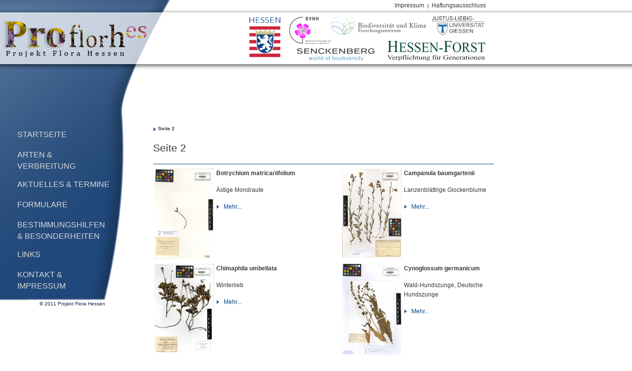

--- FILE ---
content_type: text/html
request_url: http://flora-hessen.senckenberg.de/root/index.php?page_id=70&PHPSESSID=1ai9l6m3efkst4b38glpmburkno7lcbt
body_size: 9872
content:
<!DOCTYPE html PUBLIC "-//W3C//DTD XHTML 1.0 Transitional//EN" "http://www.w3.org/TR/xhtml1/DTD/xhtml1-transitional.dtd">
<html xmlns="http://www.w3.org/1999/xhtml" xml:lang="de" lang="de">
    <head>
        <meta http-equiv="content-type" content="text/html; charset=iso-8859-1" />
        <title>Die Flora von Hessen - Seite 2</title>
        
        <meta name="generator" content="com2 CMS - www.com-com.com" />
<meta name="content-language" content="de" />
<meta name="publisher" content="com2 computer communication GmbH, Bad Homburg" />
<meta name="copyright" content="" />
<meta name="page-topic" content="" />
<meta name="page-type" content="" />
<meta name="audience" content="Alle" />
<meta name="robots" content="index, follow" />
<meta name="revisit-after" content="5 days" /> 

        
        
         
            
        <link rel="shortcut icon" href="http://flora-hessen.senckenberg.de/favicon.ico" />
        <link rel="icon" href="http://flora-hessen.senckenberg.de/favicon.ico" type="image/ico" /> 

        <link rel="stylesheet" media="all" type="text/css" href="http://flora-hessen.senckenberg.de/stylesheet/sng_flora-hessen.css" />
        <link rel="stylesheet" href="http://flora-hessen.senckenberg.de/stylesheet/lightbox.css" type="text/css" media="screen" />
                
    <!--meta name="com2" content="pid=70,pda=2011-07-04 10:46:45" /--></head>
    
    <body lang="de" xml:lang="de">
    
        <!--[if lt IE 7]>
            <div id="ie6RIP">Sie verwenden eine <strong>stark veraltete Version des Internet Explorers</strong>. Da dieser die aktuellen Webstandards nicht unterstützt, können Sie nicht alle Funktionen dieser Webseite nutzen.<br />
            <a href="http://www.browser-update.org/de/update.html" title="Weitere Informationen und Hilfe bei der Aktualisierung" target="_blank">Klicken Sie hier, um weitere Informationen zum Thema zu erhalten und Hilfe bei der Aktualisierung zu bekommen. </a>
        </div>
        <![endif]-->
        
        <div id="minWidth">
        	
            <div id="funcNav">	 
               <ul id="func">
  <li ><a href="index.php?page_id=12" target="_self"  title="Link zur Seite 'Impressum'">Impressum</a>
  </li>
  <li class="last"><a href="index.php?page_id=13" target="_self"  title="Link zur Seite 'Haftungsausschluss'">Haftungsausschluss</a>
  </li>
</ul>

            </div>
            
            <table id="mainContent" cellpadding="0" cellspacing="0" border="0">
            	<tr>
                	<td id="mainNav"> 
                         <ul >
  <li id="id4" class="first"><a href="index.php?page_id=4" target="_self"  title="Willkommen auf der Startseite des Projektes Flora Hessen!">Startseite</a>
  </li>
  <li id="id5" ><a href="index.php?page_id=5&amp;PHPSESSID=j9kifoeum1omo6kdul3qri9i1imbv6lv" target="_self"  title="Link zur Seite 'Arten &amp; Verbreitung'">Arten &amp; Verbreitung</a>
  </li>
  <li id="id6" ><a href="index.php?page_id=6" target="_self"  title="Link zur Seite 'Aktuelles &amp; Termine'">Aktuelles &amp; Termine</a>
  </li>
  <li id="id7" ><a href="index.php?page_id=7" target="_self"  title="Link zur Seite 'Formulare'">Formulare</a>
  </li>
  <li id="id8" ><a href="index.php?page_id=8" target="_self"  title="Link zur Seite 'Bestimmungs&shy;hilfen &amp; Besonderheiten'">Bestimmungs&shy;hilfen &amp; Besonderheiten</a>
  </li>
  <li id="id9" ><a href="index.php?page_id=9" target="_self"  title="Link zur Seite 'Links'">Links</a>
  </li>
  <li id="id10" ><a href="index.php?page_id=10" target="_self"  title="Link zur Seite 'Kontakt &amp; Impressum'">Kontakt &amp; Impressum</a>
  </li>
</ul>

                    </td>
                    <td id="content">
                         <div id="breadcrumb"><ul><li><a href="index.php?page_id=70&amp;PHPSESSID=j9kifoeum1omo6kdul3qri9i1imbv6lv">Seite 2</a></li></ul></div>
                         <!-- CONTENT start-->
                            <h2>Seite 2</h2>
<hr /> 
<table class="optic02" style="WIDTH: 100%" cellspacing="0" cellpadding="0" summary="Layout" border="0">
  <tbody>
    <tr>
      <td><p><img class="left" alt="Botrychium matricariifolium" src="http://flora-hessen.senckenberg.de/images//smallpictures/botrychium_matricariifolium_sm.jpg" /><strong>Botrychium matricariifolium&nbsp;&nbsp;&nbsp;&nbsp;&nbsp;&nbsp;&nbsp;&nbsp;&nbsp;&nbsp; &nbsp;&nbsp;&nbsp;&nbsp;&nbsp;&nbsp;&nbsp; </strong>&nbsp;</p><p>&Auml;stige Mondraute</p><p><a class="moreButton" title="Link zur Demo-Detailseite" href="index.php?page_id=58&amp;PHPSESSID=j9kifoeum1omo6kdul3qri9i1imbv6lv" target="_self">Mehr...</a></p></td>
      <td><p><img class="left" alt="Campanula baumgartenii" src="http://flora-hessen.senckenberg.de/images//smallpictures/campanula_baumgartenii_sm.jpg" /><strong>Campanula baumgartenii</strong></p><p>Lanzenbl&auml;ttrige Glockenblume&nbsp;</p><p><a class="moreButton" title="Link zur Demo-Detailseite" href="index.php?page_id=26&amp;PHPSESSID=j9kifoeum1omo6kdul3qri9i1imbv6lv" target="_self">Mehr...</a></p></td>
    </tr>
    <tr align="left">
      <td><p><strong><img class="left" alt="chimaphila umbellata" src="http://flora-hessen.senckenberg.de/images//smallpictures/chimaphila_umbellata_sm.jpg" />Chimaphila umbellata </strong></p><p>Winterlieb&nbsp;</p><p><a class="moreButton" title="Link zu Demo Seite" href="index.php?page_id=61&amp;PHPSESSID=j9kifoeum1omo6kdul3qri9i1imbv6lv" target="_self">Mehr...</a></p></td>
      <td><p><img class="left" alt="Cynoglossum germnicum" src="http://flora-hessen.senckenberg.de/images//smallpictures/cynoglossum_germanicum_sm.jpg" /><strong><strong>Cynoglossum germanicum</strong></strong></p><p>Wald-Hundszunge, Deutsche Hundszunge&nbsp;</p><p><a class="moreButton" title="Link zu deutsch" href="index.php?page_id=27&amp;PHPSESSID=j9kifoeum1omo6kdul3qri9i1imbv6lv" target="_self">Mehr...</a></p></td>
    </tr>
  </tbody>
</table><hr />Seite <a title="Link zu Seite 1" href="index.php?page_id=5&amp;PHPSESSID=j9kifoeum1omo6kdul3qri9i1imbv6lv" target="_self">1</a>&nbsp;<a title="Link zu Seite 2" href="index.php?page_id=70&amp;PHPSESSID=j9kifoeum1omo6kdul3qri9i1imbv6lv" target="_self">2</a>&nbsp;<a title="Link zu Seite 3" href="index.php?page_id=69&amp;PHPSESSID=j9kifoeum1omo6kdul3qri9i1imbv6lv" target="_self">3&nbsp;</a><a title="Link zu Seite 4" href="index.php?page_id=72&amp;PHPSESSID=j9kifoeum1omo6kdul3qri9i1imbv6lv" target="_self">4</a>&nbsp;<a title="Link zu Seite 5" href="index.php?page_id=73&amp;PHPSESSID=j9kifoeum1omo6kdul3qri9i1imbv6lv" target="_self">5</a>&nbsp;<a title="Link zu Seite 6" href="index.php?page_id=79&amp;PHPSESSID=j9kifoeum1omo6kdul3qri9i1imbv6lv" target="_self">6</a> <a title="Link zu Seite 7" href="index.php?page_id=85&amp;PHPSESSID=j9kifoeum1omo6kdul3qri9i1imbv6lv" target="_self">7</a>&nbsp;<a title="Link zu Seite 8" href="index.php?page_id=90&amp;PHPSESSID=j9kifoeum1omo6kdul3qri9i1imbv6lv" target="_self">8</a>&nbsp;<a title="Link zu Seite 9" href="index.php?page_id=96&amp;PHPSESSID=j9kifoeum1omo6kdul3qri9i1imbv6lv" target="_self">9</a>
                        <!-- CONTENT ende-->
                    </td>
                </tr>
            </table>
            
            <div id="copyright">&copy; 2011 Projekt Flora Hessen</div>
            
        </div>
            
            <div id="header">
            	<h1 id="logo"><a href="index.php?page_id=5" title="Flora von Hessen" target="_self"><img src="http://flora-hessen.senckenberg.de/images/chrome/logo.png" width="293" height="75" alt="Projekt Flora Hessen" /><span>Projekt Flora Hessen</span></a></h1>
                <div id="partner">
                	<a id="logoHessen" href="http://www.hessen.de/" title="Land Hessen" target="_blank"><img src="http://flora-hessen.senckenberg.de/images/chrome/logo_hessen.png" width="63" height="81" alt="Land Hessen" /></a>
                    <a id="logoBVNH" href="http://www.bvnh.de/" title="Zeitschrift der Botanischen Vereinigung für Naturschutz in Hessen e.V." target="_blank"><img src="http://flora-hessen.senckenberg.de/images/chrome/logo_bvnh.png" width="84" height="55" alt="Zeitschrift der Botanischen Vereinigung für Naturschutz in Hessen e.V." /></a>
                    <a id="logoBIKF" href="http://www.bik-f.de/" title="Biodiversität und Klima - Forschungszentrum des SNG" target="_blank"><img src="http://flora-hessen.senckenberg.de/images/chrome/logo_bikf.png" width="193" height="37" alt="Biodiversität und Klima - Forschungszentrum des SNG" /></a>
                    <a id="logoSNG" href="http://www.senckenberg.de/" title="Senckenberg Forschungsinstitut und Naturmuseum" target="_blank"><img src="http://flora-hessen.senckenberg.de/images/chrome/logo_sng.png" width="158" height="25" alt="Senckenberg Forschungsinstitut und Naturmuseum" /></a>
                    <a id="logoJLU" href="http://www.uni-giessen.de/" title="Justus-Liebig-Universität Gießen (JLU)" target="_blank"><img src="http://flora-hessen.senckenberg.de/images/chrome/logo_jlu.png" width="106" height="38" alt="Justus-Liebig-Universität Gießen (JLU)" /></a>
                    <a id="logoHessenForst" href="http://www.hessen-forst.de/" title="Landesbetrieb Hessen-Forst" target="_blank"><img src="http://flora-hessen.senckenberg.de/images/chrome/logo_hessenforst.png" width="199" height="40" alt="Landesbetrieb Hessen-Forst" /></a>
                </div>
            </div>  
            <script src="http://flora-hessen.senckenberg.de/javascript/prototype.js" type="text/javascript"></script>
            <script src="http://flora-hessen.senckenberg.de/javascript/scriptaculous.js?load=effects,builder" type="text/javascript"></script>
            <script src="http://flora-hessen.senckenberg.de/javascript/lightbox.js" type="text/javascript"></script>        
    </body>
</html>